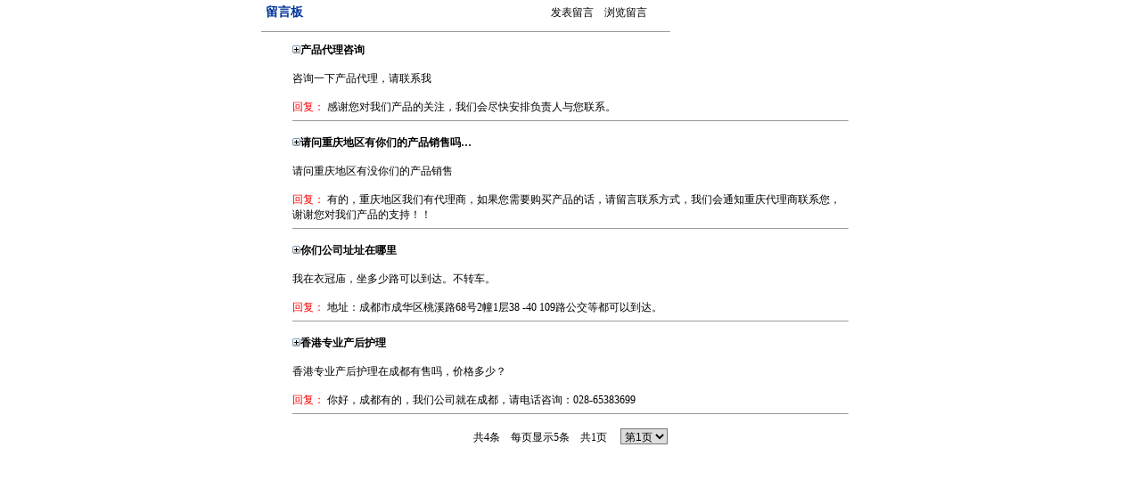

--- FILE ---
content_type: text/html
request_url: http://mhspmy.com/ly.asp
body_size: 4030
content:


<head>
<title>欢迎访问留言薄</title>
<STYLE type="text/css">
<!--
a:link       {text-decoration: none; font-family: AdobeSm; color: #000000 }
a:visited    {text-decoration: none; color: #000000 }
A:hover      {COLOR: green; FONT-FAMILY: "宋体,MingLiU"; TEXT-DECORATION: underline}
body         {font-size: 9pt; font-family: 宋体,MingLiU, Arial;color: #000000}
TD           {FONT-SIZE: 9pt; FONT-FAMILY: "宋体,MingLiU, Arial";color: #000000;table-layout:fixed;word-break:break-all}
p            {FONT-SIZE: 9pt; FONT-FAMILY: "宋体,MingLiU, Arial";color: #000000}
input        {FONT-SIZE: 9pt; FONT-FAMILY: "宋体,MingLiU, Arial";color: #000000}
body         {
	margin-top: 0;
	margin-bottom: 0;
	margin-left:0;
	margin-right:0;
	color: #000000;
	background-color: #FFFFFF;
}
select       {FONT-SIZE: 9PT;}
option       {FONT-SIZE: 9pt;}
textarea     {FONT-SIZE: 9pt;}
.STYLE2 {
	font-size: 14px;
	color: #003399;
	font-weight: bold;
}
.STYLE3 {color: #FF0000}
-->
</STYLE>
<meta http-equiv="Content-Type" content="text/html; charset=gb2312">
<meta http-equiv="Content-Language" content="zh-cn">
</head>

<body>

<div align="center"></div>
<div align="center">
	<table border="0" cellpadding="5" cellspacing="0" width="695" id="table2" bgcolor="#FFFFFF">
		<tr>
			<td width="304">
		  <p align="left"><a href="ly-write.asp"><span class="STYLE2">留言板</span></a>			</td>
		    <td width="371" valign="bottom"><a href="ly-write.asp"></a>&nbsp;
		  <a href="ly-write.asp" class="STYLE3">发表留言</a>&nbsp;&nbsp;&nbsp;&nbsp;<a href="ly.asp">浏览留言</a></td>
		</tr>
  </table>
    <table width="695" border="0" cellspacing="0" cellpadding="0">
      <tr>
        <td width="459"><hr size=1 ></td>
        <td width="236">&nbsp;</td>
      </tr>
    </table>
</div>

<div align="center">
	<table border="0" cellpadding="5" width="634" id="table3" style="border-collapse: collapse" bordercolor="#C0C0C0" bgcolor="#FFFFFF">


		<tr>
		
		  <td width="452">
				<img src=images/nofollow2.gif><b>产品代理咨询</b><br><br>咨询一下产品代理，请联系我
			    <br><br><font color=red>回复：</font>
感谢您对我们产品的关注，我们会尽快安排负责人与您联系。<hr size=1>
   	      </td>
		</tr>


		<tr>
		
		  <td width="452">
				<img src=images/nofollow2.gif><b>请问重庆地区有你们的产品销售吗…</b><br><br>请问重庆地区有没你们的产品销售
			    <br><br><font color=red>回复：</font>
有的，重庆地区我们有代理商，如果您需要购买产品的话，请留言联系方式，我们会通知重庆代理商联系您，谢谢您对我们产品的支持！！<hr size=1>
   	      </td>
		</tr>


		<tr>
		
		  <td width="452">
				<img src=images/nofollow2.gif><b>你们公司址址在哪里</b><br><br>我在衣冠庙，坐多少路可以到达。不转车。
			    <br><br><font color=red>回复：</font>
地址：成都市成华区桃溪路68号2幢1层38 -40
109路公交等都可以到达。<hr size=1>
   	      </td>
		</tr>


		<tr>
		
		  <td width="452">
				<img src=images/nofollow2.gif><b>香港专业产后护理</b><br><br>香港专业产后护理在成都有售吗，价格多少？
			    <br><br><font color=red>回复：</font>
你好，成都有的，我们公司就在成都，请电话咨询：028-65383699<hr size=1>
   	      </td>
		</tr>

  </table>
</div>
<div align="center">
	<table border="0" cellpadding="5" width="695" id="table4" bgcolor="#FFFFFF" style="border-collapse: collapse" bordercolor="#C0C0C0">
		<tr>
			<td>
<center>
共4条　每页显示5条　共1页　
  <script language="JavaScript">
  <!--
  function FP_jumpMenu(el,frm,sel) {//v1.0
    var href=el.options[el.selectedIndex].value; if(sel) el.selectedIndex=0;
    if('_new'==frm) open(href); else eval(frm+".location='"+href+"'");
    }
    // -->
  </script>
  <select size="1" onChange="FP_jumpMenu(this,'window',false)" id="id1" name="D1" style="font-size: 9pt; border-style: solid; border-width: 1px">
   
   <option value="/ly.asp?page=1&lm=&lb=&word=" selected style="font-size: 9pt">第1页</option>
    
   </select>

			</td>
		</tr>
  </table>
</div>

<div align="center"></div>


